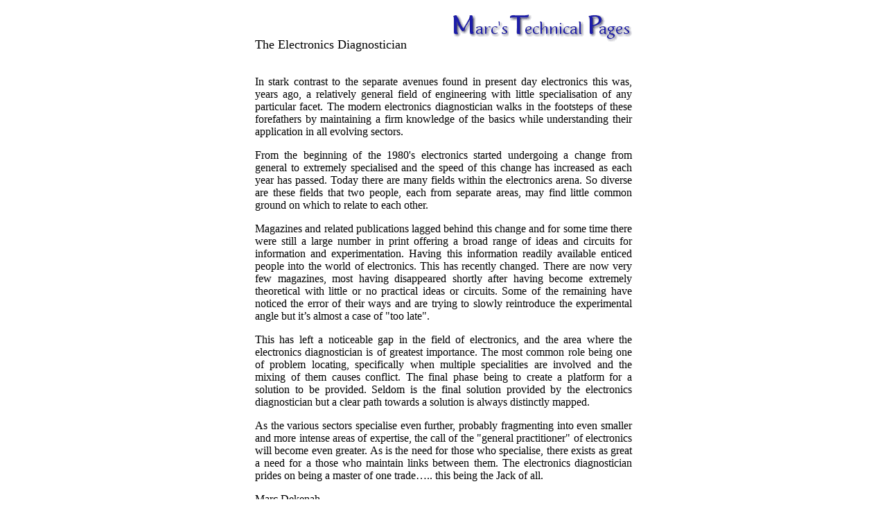

--- FILE ---
content_type: text/html
request_url: http://marcspages.co.uk/articles/elecdiag.htm
body_size: 1777
content:
<html>
<head>
<meta http-equiv="Content-Type" content="text/html; charset=iso-8859-1">
<meta name="keywords" content="electrical, electronic, electronics, systems, engineer, technician, schematics, circuits, design, projects, radio, amateur radio, rf, hf, antenna, hobby, hobbyist">
<meta name="description" content="The Electronics Diagnostician is more than a Jack of all trades in the electronics field.....">
<title>Marc's Technical Pages: The Electronics Diagnostician</title>
</head>

<body bgcolor="#FFFFFF" topmargin="12" marginheight="12">
<basefont face=arial>
<div align="center"><center>
<table border="0" width="550">
    <tr>
	<td>
	<p><img src="../mtp_logo.gif" align="right" hspace="0" width="260" height="50"><br>
	<font size="4" face="Verdana"><br>The Electronics Diagnostician</font><br><br></p>
	<p align="justify">In stark contrast to the separate avenues found in present day electronics this was, years ago, a relatively general field of engineering with little specialisation of any particular facet. The modern electronics diagnostician walks in the footsteps of these forefathers by maintaining a firm knowledge of the basics while understanding their application in all evolving sectors.</p>
	<p align="justify">From the beginning of the 1980's electronics started undergoing a change from general to extremely specialised and the speed of this change has increased as each year has passed. Today there are many fields within the electronics arena. So diverse are these fields that two people, each from separate areas, may find little common ground on which to relate to each other.</p>
	<p align="justify">Magazines and related publications lagged behind this change and for some time there were still a large number in print offering a broad range of ideas and circuits for information and experimentation. Having this information readily available enticed people into the world of electronics. This has recently changed. There are now very few magazines, most having disappeared shortly after having become extremely theoretical with little or no practical ideas or circuits. Some of the remaining have noticed the error of their ways and are trying to slowly reintroduce the experimental angle but it’s almost a case of &quot;too late&quot;.</p>
	<p align="justify">This has left a noticeable gap in the field of electronics, and the area where the electronics diagnostician is of greatest importance. The most common role being one of problem locating, specifically when multiple specialities are involved and the mixing of them causes conflict. The final phase being to create a platform for a solution to be provided. Seldom is the final solution provided by the electronics diagnostician but a clear path towards a solution is always distinctly mapped.</p>
	<p align="justify">As the various sectors specialise even further, probably fragmenting into even smaller and more intense areas of expertise, the call of the &quot;general practitioner&quot; of electronics will become even greater. As is the need for those who specialise, there exists as great a need for a those who maintain links between them. The electronics diagnostician prides on being a master of one trade….. this being the Jack of all.</p>
	<p>Marc Dekenah.
	<hr size="1" color="#C0C0C0">
	<font size="1" face="arial">
	<script language="javascript"><!--
	if (parent.frames.length>2)
	    {
	    document.write("<p align='center'>| <a href='javascript:parent.location=self.location.href'>Unframe</a> |</p>")
	    }
	else
	    {
	    document.write("<p align='center'>| <a href='javascript:history.back(1)'>Back</a> | <a href='index.htm'>Index</a> |</p>")
	    }
	--></script>
	<p>&copy; 15.01.01</p>
	</font></td>
    </tr>
</table></center></div>
</body>
</html>
